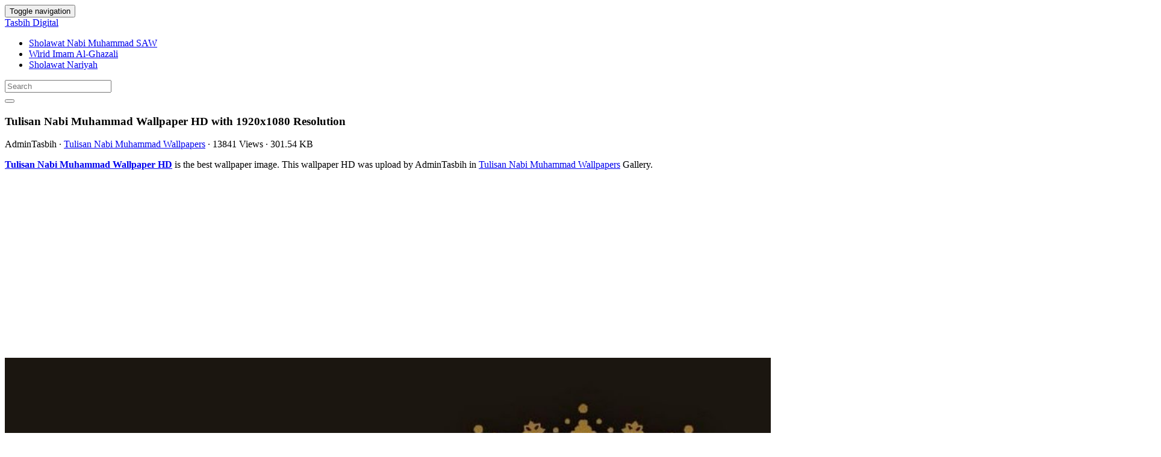

--- FILE ---
content_type: text/html; charset=UTF-8
request_url: https://tasbihdigital.com/nabi-muhammad-wallpaper-hd-268/
body_size: 19127
content:
<!doctype html>
<html dir="ltr" lang="en-US" prefix="og: https://ogp.me/ns#" class="no-js">
	<head>
		<meta charset="UTF-8">
		<title>Tulisan Nabi Muhammad Wallpaper HD - Wallpaper HD 2026</title>

		<link href="//www.google-analytics.com" rel="dns-prefetch">
        <meta http-equiv="X-UA-Compatible" content="IE=edge,chrome=1">
		<meta name="viewport" content="width=device-width, initial-scale=1.0">
		<style>
#wpadminbar #wp-admin-bar-wccp_free_top_button .ab-icon:before {
	content: "\f160";
	color: #02CA02;
	top: 3px;
}
#wpadminbar #wp-admin-bar-wccp_free_top_button .ab-icon {
	transform: rotate(45deg);
}
</style>

		<!-- All in One SEO 4.9.3 - aioseo.com -->
	<meta name="description" content="Tulisan Nabi Muhammad Wallpaper HD is the best high-resolution wallpaper image in 2026. You can use and set as a background for your Notebook Screensavers, Mac Wallpapers, Mobile Home Screen, iPhone or Android Phones Lock Screen" />
	<meta name="robots" content="max-image-preview:large" />
	<meta name="author" content="AdminTasbih"/>
	<meta name="google-site-verification" content="ipgNmUKSPAtRxufvL0Zy4H7coN8A_z94KR_-NqIXpwk" />
	<link rel="canonical" href="https://tasbihdigital.com/nabi-muhammad-wallpaper-hd-268/" />
	<meta name="generator" content="All in One SEO (AIOSEO) 4.9.3" />
		<meta property="og:locale" content="en_US" />
		<meta property="og:site_name" content="Tasbih Digital" />
		<meta property="og:type" content="article" />
		<meta property="og:title" content="Tulisan Nabi Muhammad Wallpaper HD - Wallpaper HD 2026" />
		<meta property="og:description" content="Tulisan Nabi Muhammad Wallpaper HD is the best high-resolution wallpaper image in 2026. You can use and set as a background for your Notebook Screensavers, Mac Wallpapers, Mobile Home Screen, iPhone or Android Phones Lock Screen" />
		<meta property="og:url" content="https://tasbihdigital.com/nabi-muhammad-wallpaper-hd-268/" />
		<meta property="og:image" content="https://tasbihdigital.com/wp-content/uploads/2021/07/Nabi-Muhammad-Wallpaper-HD.jpg" />
		<meta property="og:image:secure_url" content="https://tasbihdigital.com/wp-content/uploads/2021/07/Nabi-Muhammad-Wallpaper-HD.jpg" />
		<meta property="og:image:width" content="1920" />
		<meta property="og:image:height" content="1080" />
		<meta property="article:section" content="Tulisan Nabi Muhammad Wallpapers" />
		<meta property="article:tag" content="1920x1080" />
		<meta property="article:tag" content="hd" />
		<meta property="article:tag" content="muhammad" />
		<meta property="article:tag" content="nabi" />
		<meta property="article:tag" content="wallpaper" />
		<meta property="article:published_time" content="2021-08-04T04:59:33+00:00" />
		<meta property="article:modified_time" content="2021-08-30T23:56:59+00:00" />
		<meta name="twitter:card" content="summary_large_image" />
		<meta name="twitter:title" content="Tulisan Nabi Muhammad Wallpaper HD - Wallpaper HD 2026" />
		<meta name="twitter:description" content="Tulisan Nabi Muhammad Wallpaper HD is the best high-resolution wallpaper image in 2026. You can use and set as a background for your Notebook Screensavers, Mac Wallpapers, Mobile Home Screen, iPhone or Android Phones Lock Screen" />
		<meta name="twitter:image" content="https://tasbihdigital.com/wp-content/uploads/2021/07/Nabi-Muhammad-Wallpaper-HD.jpg" />
		<meta name="twitter:label1" content="Written by" />
		<meta name="twitter:data1" content="AdminTasbih" />
		<!-- All in One SEO -->

<link rel='dns-prefetch' href='//stats.wp.com' />
<script type="text/javascript" id="wpp-js" src="https://tasbihdigital.com/wp-content/plugins/wordpress-popular-posts/assets/js/wpp.min.js?ver=7.3.6" data-sampling="0" data-sampling-rate="100" data-api-url="https://tasbihdigital.com/wp-json/wordpress-popular-posts" data-post-id="268" data-token="dde4e90c73" data-lang="0" data-debug="0"></script>
<link rel="alternate" title="oEmbed (JSON)" type="application/json+oembed" href="https://tasbihdigital.com/wp-json/oembed/1.0/embed?url=https%3A%2F%2Ftasbihdigital.com%2Fnabi-muhammad-wallpaper-hd-268%2F" />
<link rel="alternate" title="oEmbed (XML)" type="text/xml+oembed" href="https://tasbihdigital.com/wp-json/oembed/1.0/embed?url=https%3A%2F%2Ftasbihdigital.com%2Fnabi-muhammad-wallpaper-hd-268%2F&#038;format=xml" />
<style id='wp-img-auto-sizes-contain-inline-css' type='text/css'>
img:is([sizes=auto i],[sizes^="auto," i]){contain-intrinsic-size:3000px 1500px}
/*# sourceURL=wp-img-auto-sizes-contain-inline-css */
</style>
<style id='wp-emoji-styles-inline-css' type='text/css'>

	img.wp-smiley, img.emoji {
		display: inline !important;
		border: none !important;
		box-shadow: none !important;
		height: 1em !important;
		width: 1em !important;
		margin: 0 0.07em !important;
		vertical-align: -0.1em !important;
		background: none !important;
		padding: 0 !important;
	}
/*# sourceURL=wp-emoji-styles-inline-css */
</style>
<style id='wp-block-library-inline-css' type='text/css'>
:root{--wp-block-synced-color:#7a00df;--wp-block-synced-color--rgb:122,0,223;--wp-bound-block-color:var(--wp-block-synced-color);--wp-editor-canvas-background:#ddd;--wp-admin-theme-color:#007cba;--wp-admin-theme-color--rgb:0,124,186;--wp-admin-theme-color-darker-10:#006ba1;--wp-admin-theme-color-darker-10--rgb:0,107,160.5;--wp-admin-theme-color-darker-20:#005a87;--wp-admin-theme-color-darker-20--rgb:0,90,135;--wp-admin-border-width-focus:2px}@media (min-resolution:192dpi){:root{--wp-admin-border-width-focus:1.5px}}.wp-element-button{cursor:pointer}:root .has-very-light-gray-background-color{background-color:#eee}:root .has-very-dark-gray-background-color{background-color:#313131}:root .has-very-light-gray-color{color:#eee}:root .has-very-dark-gray-color{color:#313131}:root .has-vivid-green-cyan-to-vivid-cyan-blue-gradient-background{background:linear-gradient(135deg,#00d084,#0693e3)}:root .has-purple-crush-gradient-background{background:linear-gradient(135deg,#34e2e4,#4721fb 50%,#ab1dfe)}:root .has-hazy-dawn-gradient-background{background:linear-gradient(135deg,#faaca8,#dad0ec)}:root .has-subdued-olive-gradient-background{background:linear-gradient(135deg,#fafae1,#67a671)}:root .has-atomic-cream-gradient-background{background:linear-gradient(135deg,#fdd79a,#004a59)}:root .has-nightshade-gradient-background{background:linear-gradient(135deg,#330968,#31cdcf)}:root .has-midnight-gradient-background{background:linear-gradient(135deg,#020381,#2874fc)}:root{--wp--preset--font-size--normal:16px;--wp--preset--font-size--huge:42px}.has-regular-font-size{font-size:1em}.has-larger-font-size{font-size:2.625em}.has-normal-font-size{font-size:var(--wp--preset--font-size--normal)}.has-huge-font-size{font-size:var(--wp--preset--font-size--huge)}.has-text-align-center{text-align:center}.has-text-align-left{text-align:left}.has-text-align-right{text-align:right}.has-fit-text{white-space:nowrap!important}#end-resizable-editor-section{display:none}.aligncenter{clear:both}.items-justified-left{justify-content:flex-start}.items-justified-center{justify-content:center}.items-justified-right{justify-content:flex-end}.items-justified-space-between{justify-content:space-between}.screen-reader-text{border:0;clip-path:inset(50%);height:1px;margin:-1px;overflow:hidden;padding:0;position:absolute;width:1px;word-wrap:normal!important}.screen-reader-text:focus{background-color:#ddd;clip-path:none;color:#444;display:block;font-size:1em;height:auto;left:5px;line-height:normal;padding:15px 23px 14px;text-decoration:none;top:5px;width:auto;z-index:100000}html :where(.has-border-color){border-style:solid}html :where([style*=border-top-color]){border-top-style:solid}html :where([style*=border-right-color]){border-right-style:solid}html :where([style*=border-bottom-color]){border-bottom-style:solid}html :where([style*=border-left-color]){border-left-style:solid}html :where([style*=border-width]){border-style:solid}html :where([style*=border-top-width]){border-top-style:solid}html :where([style*=border-right-width]){border-right-style:solid}html :where([style*=border-bottom-width]){border-bottom-style:solid}html :where([style*=border-left-width]){border-left-style:solid}html :where(img[class*=wp-image-]){height:auto;max-width:100%}:where(figure){margin:0 0 1em}html :where(.is-position-sticky){--wp-admin--admin-bar--position-offset:var(--wp-admin--admin-bar--height,0px)}@media screen and (max-width:600px){html :where(.is-position-sticky){--wp-admin--admin-bar--position-offset:0px}}

/*# sourceURL=wp-block-library-inline-css */
</style><style id='global-styles-inline-css' type='text/css'>
:root{--wp--preset--aspect-ratio--square: 1;--wp--preset--aspect-ratio--4-3: 4/3;--wp--preset--aspect-ratio--3-4: 3/4;--wp--preset--aspect-ratio--3-2: 3/2;--wp--preset--aspect-ratio--2-3: 2/3;--wp--preset--aspect-ratio--16-9: 16/9;--wp--preset--aspect-ratio--9-16: 9/16;--wp--preset--color--black: #000000;--wp--preset--color--cyan-bluish-gray: #abb8c3;--wp--preset--color--white: #ffffff;--wp--preset--color--pale-pink: #f78da7;--wp--preset--color--vivid-red: #cf2e2e;--wp--preset--color--luminous-vivid-orange: #ff6900;--wp--preset--color--luminous-vivid-amber: #fcb900;--wp--preset--color--light-green-cyan: #7bdcb5;--wp--preset--color--vivid-green-cyan: #00d084;--wp--preset--color--pale-cyan-blue: #8ed1fc;--wp--preset--color--vivid-cyan-blue: #0693e3;--wp--preset--color--vivid-purple: #9b51e0;--wp--preset--gradient--vivid-cyan-blue-to-vivid-purple: linear-gradient(135deg,rgb(6,147,227) 0%,rgb(155,81,224) 100%);--wp--preset--gradient--light-green-cyan-to-vivid-green-cyan: linear-gradient(135deg,rgb(122,220,180) 0%,rgb(0,208,130) 100%);--wp--preset--gradient--luminous-vivid-amber-to-luminous-vivid-orange: linear-gradient(135deg,rgb(252,185,0) 0%,rgb(255,105,0) 100%);--wp--preset--gradient--luminous-vivid-orange-to-vivid-red: linear-gradient(135deg,rgb(255,105,0) 0%,rgb(207,46,46) 100%);--wp--preset--gradient--very-light-gray-to-cyan-bluish-gray: linear-gradient(135deg,rgb(238,238,238) 0%,rgb(169,184,195) 100%);--wp--preset--gradient--cool-to-warm-spectrum: linear-gradient(135deg,rgb(74,234,220) 0%,rgb(151,120,209) 20%,rgb(207,42,186) 40%,rgb(238,44,130) 60%,rgb(251,105,98) 80%,rgb(254,248,76) 100%);--wp--preset--gradient--blush-light-purple: linear-gradient(135deg,rgb(255,206,236) 0%,rgb(152,150,240) 100%);--wp--preset--gradient--blush-bordeaux: linear-gradient(135deg,rgb(254,205,165) 0%,rgb(254,45,45) 50%,rgb(107,0,62) 100%);--wp--preset--gradient--luminous-dusk: linear-gradient(135deg,rgb(255,203,112) 0%,rgb(199,81,192) 50%,rgb(65,88,208) 100%);--wp--preset--gradient--pale-ocean: linear-gradient(135deg,rgb(255,245,203) 0%,rgb(182,227,212) 50%,rgb(51,167,181) 100%);--wp--preset--gradient--electric-grass: linear-gradient(135deg,rgb(202,248,128) 0%,rgb(113,206,126) 100%);--wp--preset--gradient--midnight: linear-gradient(135deg,rgb(2,3,129) 0%,rgb(40,116,252) 100%);--wp--preset--font-size--small: 13px;--wp--preset--font-size--medium: 20px;--wp--preset--font-size--large: 36px;--wp--preset--font-size--x-large: 42px;--wp--preset--spacing--20: 0.44rem;--wp--preset--spacing--30: 0.67rem;--wp--preset--spacing--40: 1rem;--wp--preset--spacing--50: 1.5rem;--wp--preset--spacing--60: 2.25rem;--wp--preset--spacing--70: 3.38rem;--wp--preset--spacing--80: 5.06rem;--wp--preset--shadow--natural: 6px 6px 9px rgba(0, 0, 0, 0.2);--wp--preset--shadow--deep: 12px 12px 50px rgba(0, 0, 0, 0.4);--wp--preset--shadow--sharp: 6px 6px 0px rgba(0, 0, 0, 0.2);--wp--preset--shadow--outlined: 6px 6px 0px -3px rgb(255, 255, 255), 6px 6px rgb(0, 0, 0);--wp--preset--shadow--crisp: 6px 6px 0px rgb(0, 0, 0);}:where(.is-layout-flex){gap: 0.5em;}:where(.is-layout-grid){gap: 0.5em;}body .is-layout-flex{display: flex;}.is-layout-flex{flex-wrap: wrap;align-items: center;}.is-layout-flex > :is(*, div){margin: 0;}body .is-layout-grid{display: grid;}.is-layout-grid > :is(*, div){margin: 0;}:where(.wp-block-columns.is-layout-flex){gap: 2em;}:where(.wp-block-columns.is-layout-grid){gap: 2em;}:where(.wp-block-post-template.is-layout-flex){gap: 1.25em;}:where(.wp-block-post-template.is-layout-grid){gap: 1.25em;}.has-black-color{color: var(--wp--preset--color--black) !important;}.has-cyan-bluish-gray-color{color: var(--wp--preset--color--cyan-bluish-gray) !important;}.has-white-color{color: var(--wp--preset--color--white) !important;}.has-pale-pink-color{color: var(--wp--preset--color--pale-pink) !important;}.has-vivid-red-color{color: var(--wp--preset--color--vivid-red) !important;}.has-luminous-vivid-orange-color{color: var(--wp--preset--color--luminous-vivid-orange) !important;}.has-luminous-vivid-amber-color{color: var(--wp--preset--color--luminous-vivid-amber) !important;}.has-light-green-cyan-color{color: var(--wp--preset--color--light-green-cyan) !important;}.has-vivid-green-cyan-color{color: var(--wp--preset--color--vivid-green-cyan) !important;}.has-pale-cyan-blue-color{color: var(--wp--preset--color--pale-cyan-blue) !important;}.has-vivid-cyan-blue-color{color: var(--wp--preset--color--vivid-cyan-blue) !important;}.has-vivid-purple-color{color: var(--wp--preset--color--vivid-purple) !important;}.has-black-background-color{background-color: var(--wp--preset--color--black) !important;}.has-cyan-bluish-gray-background-color{background-color: var(--wp--preset--color--cyan-bluish-gray) !important;}.has-white-background-color{background-color: var(--wp--preset--color--white) !important;}.has-pale-pink-background-color{background-color: var(--wp--preset--color--pale-pink) !important;}.has-vivid-red-background-color{background-color: var(--wp--preset--color--vivid-red) !important;}.has-luminous-vivid-orange-background-color{background-color: var(--wp--preset--color--luminous-vivid-orange) !important;}.has-luminous-vivid-amber-background-color{background-color: var(--wp--preset--color--luminous-vivid-amber) !important;}.has-light-green-cyan-background-color{background-color: var(--wp--preset--color--light-green-cyan) !important;}.has-vivid-green-cyan-background-color{background-color: var(--wp--preset--color--vivid-green-cyan) !important;}.has-pale-cyan-blue-background-color{background-color: var(--wp--preset--color--pale-cyan-blue) !important;}.has-vivid-cyan-blue-background-color{background-color: var(--wp--preset--color--vivid-cyan-blue) !important;}.has-vivid-purple-background-color{background-color: var(--wp--preset--color--vivid-purple) !important;}.has-black-border-color{border-color: var(--wp--preset--color--black) !important;}.has-cyan-bluish-gray-border-color{border-color: var(--wp--preset--color--cyan-bluish-gray) !important;}.has-white-border-color{border-color: var(--wp--preset--color--white) !important;}.has-pale-pink-border-color{border-color: var(--wp--preset--color--pale-pink) !important;}.has-vivid-red-border-color{border-color: var(--wp--preset--color--vivid-red) !important;}.has-luminous-vivid-orange-border-color{border-color: var(--wp--preset--color--luminous-vivid-orange) !important;}.has-luminous-vivid-amber-border-color{border-color: var(--wp--preset--color--luminous-vivid-amber) !important;}.has-light-green-cyan-border-color{border-color: var(--wp--preset--color--light-green-cyan) !important;}.has-vivid-green-cyan-border-color{border-color: var(--wp--preset--color--vivid-green-cyan) !important;}.has-pale-cyan-blue-border-color{border-color: var(--wp--preset--color--pale-cyan-blue) !important;}.has-vivid-cyan-blue-border-color{border-color: var(--wp--preset--color--vivid-cyan-blue) !important;}.has-vivid-purple-border-color{border-color: var(--wp--preset--color--vivid-purple) !important;}.has-vivid-cyan-blue-to-vivid-purple-gradient-background{background: var(--wp--preset--gradient--vivid-cyan-blue-to-vivid-purple) !important;}.has-light-green-cyan-to-vivid-green-cyan-gradient-background{background: var(--wp--preset--gradient--light-green-cyan-to-vivid-green-cyan) !important;}.has-luminous-vivid-amber-to-luminous-vivid-orange-gradient-background{background: var(--wp--preset--gradient--luminous-vivid-amber-to-luminous-vivid-orange) !important;}.has-luminous-vivid-orange-to-vivid-red-gradient-background{background: var(--wp--preset--gradient--luminous-vivid-orange-to-vivid-red) !important;}.has-very-light-gray-to-cyan-bluish-gray-gradient-background{background: var(--wp--preset--gradient--very-light-gray-to-cyan-bluish-gray) !important;}.has-cool-to-warm-spectrum-gradient-background{background: var(--wp--preset--gradient--cool-to-warm-spectrum) !important;}.has-blush-light-purple-gradient-background{background: var(--wp--preset--gradient--blush-light-purple) !important;}.has-blush-bordeaux-gradient-background{background: var(--wp--preset--gradient--blush-bordeaux) !important;}.has-luminous-dusk-gradient-background{background: var(--wp--preset--gradient--luminous-dusk) !important;}.has-pale-ocean-gradient-background{background: var(--wp--preset--gradient--pale-ocean) !important;}.has-electric-grass-gradient-background{background: var(--wp--preset--gradient--electric-grass) !important;}.has-midnight-gradient-background{background: var(--wp--preset--gradient--midnight) !important;}.has-small-font-size{font-size: var(--wp--preset--font-size--small) !important;}.has-medium-font-size{font-size: var(--wp--preset--font-size--medium) !important;}.has-large-font-size{font-size: var(--wp--preset--font-size--large) !important;}.has-x-large-font-size{font-size: var(--wp--preset--font-size--x-large) !important;}
/*# sourceURL=global-styles-inline-css */
</style>

<style id='classic-theme-styles-inline-css' type='text/css'>
/*! This file is auto-generated */
.wp-block-button__link{color:#fff;background-color:#32373c;border-radius:9999px;box-shadow:none;text-decoration:none;padding:calc(.667em + 2px) calc(1.333em + 2px);font-size:1.125em}.wp-block-file__button{background:#32373c;color:#fff;text-decoration:none}
/*# sourceURL=/wp-includes/css/classic-themes.min.css */
</style>
<link rel='stylesheet' id='wordpress-popular-posts-css-css' href='https://tasbihdigital.com/wp-content/plugins/wordpress-popular-posts/assets/css/wpp.css' media='all' />
<link rel='stylesheet' id='bootstrap-min-css' href='https://tasbihdigital.com/wp-content/themes/tasbih/includes/css/bootstrap.min.css' media='all' />
<link rel='stylesheet' id='font-awesome-min-css' href='https://tasbihdigital.com/wp-content/themes/tasbih/includes/css/font-awesome.min.css' media='all' />
<link rel='stylesheet' id='karisma_text_domain-css' href='https://tasbihdigital.com/wp-content/themes/tasbih/style.css' media='all' />
<link rel='stylesheet' id='arpw-style-css' href='https://tasbihdigital.com/wp-content/plugins/advanced-random-posts-widget/assets/css/arpw-frontend.css' media='all' />
<script type="text/javascript" src="https://tasbihdigital.com/wp-content/themes/tasbih/js/lib/conditionizr-4.3.0.min.js" id="conditionizr-js"></script>
<script type="text/javascript" src="https://tasbihdigital.com/wp-content/themes/tasbih/js/lib/modernizr-2.7.1.min.js" id="modernizr-js"></script>
<script type="text/javascript" src="https://tasbihdigital.com/wp-includes/js/jquery/jquery.min.js" id="jquery-core-js"></script>
<script type="text/javascript" src="https://tasbihdigital.com/wp-includes/js/jquery/jquery-migrate.min.js" id="jquery-migrate-js"></script>
<script type="text/javascript" src="https://tasbihdigital.com/wp-content/themes/tasbih/js/bootstrap.min.js" id="bootstrap-js"></script>
<script type="text/javascript" id="whp9264front.js8011-js-extra">
/* <![CDATA[ */
var whp_local_data = {"add_url":"https://tasbihdigital.com/wp-admin/post-new.php?post_type=event","ajaxurl":"https://tasbihdigital.com/wp-admin/admin-ajax.php"};
//# sourceURL=whp9264front.js8011-js-extra
/* ]]> */
</script>
<script type="text/javascript" src="https://tasbihdigital.com/wp-content/plugins/wp-security-hardening/modules/js/front.js" id="whp9264front.js8011-js"></script>
<link rel="https://api.w.org/" href="https://tasbihdigital.com/wp-json/" /><link rel="alternate" title="JSON" type="application/json" href="https://tasbihdigital.com/wp-json/wp/v2/posts/268" /><script id="wpcp_disable_selection" type="text/javascript">
var image_save_msg='You are not allowed to save images!';
	var no_menu_msg='Context Menu disabled!';
	var smessage = "";

function disableEnterKey(e)
{
	var elemtype = e.target.tagName;
	
	elemtype = elemtype.toUpperCase();
	
	if (elemtype == "TEXT" || elemtype == "TEXTAREA" || elemtype == "INPUT" || elemtype == "PASSWORD" || elemtype == "SELECT" || elemtype == "OPTION" || elemtype == "EMBED")
	{
		elemtype = 'TEXT';
	}
	
	if (e.ctrlKey){
     var key;
     if(window.event)
          key = window.event.keyCode;     //IE
     else
          key = e.which;     //firefox (97)
    //if (key != 17) alert(key);
     if (elemtype!= 'TEXT' && (key == 97 || key == 65 || key == 67 || key == 99 || key == 88 || key == 120 || key == 26 || key == 85  || key == 86 || key == 83 || key == 43 || key == 73))
     {
		if(wccp_free_iscontenteditable(e)) return true;
		show_wpcp_message('You are not allowed to copy content or view source');
		return false;
     }else
     	return true;
     }
}


/*For contenteditable tags*/
function wccp_free_iscontenteditable(e)
{
	var e = e || window.event; // also there is no e.target property in IE. instead IE uses window.event.srcElement
  	
	var target = e.target || e.srcElement;

	var elemtype = e.target.nodeName;
	
	elemtype = elemtype.toUpperCase();
	
	var iscontenteditable = "false";
		
	if(typeof target.getAttribute!="undefined" ) iscontenteditable = target.getAttribute("contenteditable"); // Return true or false as string
	
	var iscontenteditable2 = false;
	
	if(typeof target.isContentEditable!="undefined" ) iscontenteditable2 = target.isContentEditable; // Return true or false as boolean

	if(target.parentElement.isContentEditable) iscontenteditable2 = true;
	
	if (iscontenteditable == "true" || iscontenteditable2 == true)
	{
		if(typeof target.style!="undefined" ) target.style.cursor = "text";
		
		return true;
	}
}

////////////////////////////////////
function disable_copy(e)
{	
	var e = e || window.event; // also there is no e.target property in IE. instead IE uses window.event.srcElement
	
	var elemtype = e.target.tagName;
	
	elemtype = elemtype.toUpperCase();
	
	if (elemtype == "TEXT" || elemtype == "TEXTAREA" || elemtype == "INPUT" || elemtype == "PASSWORD" || elemtype == "SELECT" || elemtype == "OPTION" || elemtype == "EMBED")
	{
		elemtype = 'TEXT';
	}
	
	if(wccp_free_iscontenteditable(e)) return true;
	
	var isSafari = /Safari/.test(navigator.userAgent) && /Apple Computer/.test(navigator.vendor);
	
	var checker_IMG = '';
	if (elemtype == "IMG" && checker_IMG == 'checked' && e.detail >= 2) {show_wpcp_message(alertMsg_IMG);return false;}
	if (elemtype != "TEXT")
	{
		if (smessage !== "" && e.detail == 2)
			show_wpcp_message(smessage);
		
		if (isSafari)
			return true;
		else
			return false;
	}	
}

//////////////////////////////////////////
function disable_copy_ie()
{
	var e = e || window.event;
	var elemtype = window.event.srcElement.nodeName;
	elemtype = elemtype.toUpperCase();
	if(wccp_free_iscontenteditable(e)) return true;
	if (elemtype == "IMG") {show_wpcp_message(alertMsg_IMG);return false;}
	if (elemtype != "TEXT" && elemtype != "TEXTAREA" && elemtype != "INPUT" && elemtype != "PASSWORD" && elemtype != "SELECT" && elemtype != "OPTION" && elemtype != "EMBED")
	{
		return false;
	}
}	
function reEnable()
{
	return true;
}
document.onkeydown = disableEnterKey;
document.onselectstart = disable_copy_ie;
if(navigator.userAgent.indexOf('MSIE')==-1)
{
	document.onmousedown = disable_copy;
	document.onclick = reEnable;
}
function disableSelection(target)
{
    //For IE This code will work
    if (typeof target.onselectstart!="undefined")
    target.onselectstart = disable_copy_ie;
    
    //For Firefox This code will work
    else if (typeof target.style.MozUserSelect!="undefined")
    {target.style.MozUserSelect="none";}
    
    //All other  (ie: Opera) This code will work
    else
    target.onmousedown=function(){return false}
    target.style.cursor = "default";
}
//Calling the JS function directly just after body load
window.onload = function(){disableSelection(document.body);};

//////////////////special for safari Start////////////////
var onlongtouch;
var timer;
var touchduration = 1000; //length of time we want the user to touch before we do something

var elemtype = "";
function touchstart(e) {
	var e = e || window.event;
  // also there is no e.target property in IE.
  // instead IE uses window.event.srcElement
  	var target = e.target || e.srcElement;
	
	elemtype = window.event.srcElement.nodeName;
	
	elemtype = elemtype.toUpperCase();
	
	if(!wccp_pro_is_passive()) e.preventDefault();
	if (!timer) {
		timer = setTimeout(onlongtouch, touchduration);
	}
}

function touchend() {
    //stops short touches from firing the event
    if (timer) {
        clearTimeout(timer);
        timer = null;
    }
	onlongtouch();
}

onlongtouch = function(e) { //this will clear the current selection if anything selected
	
	if (elemtype != "TEXT" && elemtype != "TEXTAREA" && elemtype != "INPUT" && elemtype != "PASSWORD" && elemtype != "SELECT" && elemtype != "EMBED" && elemtype != "OPTION")	
	{
		if (window.getSelection) {
			if (window.getSelection().empty) {  // Chrome
			window.getSelection().empty();
			} else if (window.getSelection().removeAllRanges) {  // Firefox
			window.getSelection().removeAllRanges();
			}
		} else if (document.selection) {  // IE?
			document.selection.empty();
		}
		return false;
	}
};

document.addEventListener("DOMContentLoaded", function(event) { 
    window.addEventListener("touchstart", touchstart, false);
    window.addEventListener("touchend", touchend, false);
});

function wccp_pro_is_passive() {

  var cold = false,
  hike = function() {};

  try {
	  const object1 = {};
  var aid = Object.defineProperty(object1, 'passive', {
  get() {cold = true}
  });
  window.addEventListener('test', hike, aid);
  window.removeEventListener('test', hike, aid);
  } catch (e) {}

  return cold;
}
/*special for safari End*/
</script>
<script id="wpcp_disable_Right_Click" type="text/javascript">
document.ondragstart = function() { return false;}
	function nocontext(e) {
	   return false;
	}
	document.oncontextmenu = nocontext;
</script>
<style>
.unselectable
{
-moz-user-select:none;
-webkit-user-select:none;
cursor: default;
}
html
{
-webkit-touch-callout: none;
-webkit-user-select: none;
-khtml-user-select: none;
-moz-user-select: none;
-ms-user-select: none;
user-select: none;
-webkit-tap-highlight-color: rgba(0,0,0,0);
}
</style>
<script id="wpcp_css_disable_selection" type="text/javascript">
var e = document.getElementsByTagName('body')[0];
if(e)
{
	e.setAttribute('unselectable',"on");
}
</script>
	<style>img#wpstats{display:none}</style>
		            <style id="wpp-loading-animation-styles">@-webkit-keyframes bgslide{from{background-position-x:0}to{background-position-x:-200%}}@keyframes bgslide{from{background-position-x:0}to{background-position-x:-200%}}.wpp-widget-block-placeholder,.wpp-shortcode-placeholder{margin:0 auto;width:60px;height:3px;background:#dd3737;background:linear-gradient(90deg,#dd3737 0%,#571313 10%,#dd3737 100%);background-size:200% auto;border-radius:3px;-webkit-animation:bgslide 1s infinite linear;animation:bgslide 1s infinite linear}</style>
            <link rel="shortcut icon" href="https://tasbihdigital.com/wp-content/uploads/2024/01/Tasbih-Digital-Counter-Dzikir-Offline-ico.png " />
<link rel="apple-touch-icon-precomposed" href="https://tasbihdigital.com/wp-content/uploads/2024/01/Tasbih-Digital-Counter-Dzikir-Offline-ico.png " />
<link rel="profile" href="https://gmpg.org/xfn/11" />
<link rel="pingback" href="https://tasbihdigital.com/xmlrpc.php" />
<link href="//www.google-analytics.com" rel="dns-prefetch">
		<meta http-equiv="X-UA-Compatible" content="IE=edge,chrome=1">
		<meta name="viewport" content="width=device-width, initial-scale=1.0"><meta name="ahrefs-site-verification" content="973c18b5bf42f840a19860a5696bfc8bcf6813d00931b3c3a79c5b8e125b6aae">
<meta name="purpleads-verification" content="f3ec7837154ca57684f4c919"/>
<link rel="icon" href="https://tasbihdigital.com/wp-content/uploads/2024/01/Tasbih-Digital-Counter-Dzikir-Offline-ico-50x50.png" sizes="32x32" />
<link rel="icon" href="https://tasbihdigital.com/wp-content/uploads/2024/01/Tasbih-Digital-Counter-Dzikir-Offline-ico.png" sizes="192x192" />
<meta name="msapplication-TileImage" content="https://tasbihdigital.com/wp-content/uploads/2024/01/Tasbih-Digital-Counter-Dzikir-Offline-ico.png" />
	<!-- Fonts Plugin CSS - https://fontsplugin.com/ -->
	<style>
		:root {
--font-base: ;
--font-headings: ;
}
body, #content, .entry-content, .post-content, .page-content, .post-excerpt, .entry-summary, .entry-excerpt, .widget-area, .widget, .sidebar, #sidebar, footer, .footer, #footer, .site-footer {
 }
#site-title, .site-title, #site-title a, .site-title a, .entry-title, .entry-title a, h1, h2, h3, h4, h5, h6, .widget-title, .elementor-heading-title {
 }
.entry-content, .entry-content p, .post-content, .page-content, .post-excerpt, .entry-summary, .entry-excerpt, .excerpt, .excerpt p, .type-post p, .type-page p, .wp-block-post-content, .wp-block-post-excerpt, .elementor, .elementor p {
 }
.wp-block-post-title, .wp-block-post-title a, .entry-title, .entry-title a, .post-title, .post-title a, .page-title, .entry-content h1, #content h1, .type-post h1, .type-page h1, .elementor h1 {
 }
	</style>
	<!-- Fonts Plugin CSS -->
		<link rel='stylesheet' id='whp7511tw-bs4.css-css' href='https://tasbihdigital.com/wp-content/plugins/wp-security-hardening/modules/inc/assets/css/tw-bs4.css' media='all' />
<link rel='stylesheet' id='whp4002font-awesome.min.css-css' href='https://tasbihdigital.com/wp-content/plugins/wp-security-hardening/modules/inc/fa/css/font-awesome.min.css' media='all' />
<link rel='stylesheet' id='whp7306front.css-css' href='https://tasbihdigital.com/wp-content/plugins/wp-security-hardening/modules/css/front.css' media='all' />
</head>
	<body onload="CekCount()" class="wp-singular post-template-default single single-post postid-268 single-format-standard wp-theme-tasbih unselectable nabi-muhammad-wallpaper-hd-268">
			<!-- header -->
			<header class="header clear" role="banner">
					<!-- nav -->
				<nav class="navbar navbar">
					<div class="container">
					    <div class="navbar-header">
						      <button type="button" class="navbar-toggle collapsed" data-toggle="collapse" data-target="#bs-example-navbar-collapse-1" aria-expanded="false">
						        <span class="sr-only">Toggle navigation</span>
						        <span class="icon-bar"></span>
						        <span class="icon-bar"></span>
						        <span class="icon-bar"></span>
						      </button>
								<!-- logo -->
							<div class="logo-wrap">
				   	  <a href="https://tasbihdigital.com" class="navbar-brand" title="Tasbih Digital">Tasbih Digital</a> 

							</div>
								<!-- /logo -->
				   
						</div>
						    <div class="collapse navbar-collapse" id="bs-example-navbar-collapse-1">
								<ul id="menu-header" class="nav navbar-nav"><li itemscope="itemscope" itemtype="https://www.schema.org/SiteNavigationElement" id="menu-item-569" class="menu-item menu-item-type-post_type menu-item-object-page menu-item-569"><a title="Sholawat Nabi Muhammad SAW" href="https://tasbihdigital.com/sholawat-nabi-muhammad-saw/">Sholawat Nabi Muhammad SAW</a></li>
<li itemscope="itemscope" itemtype="https://www.schema.org/SiteNavigationElement" id="menu-item-568" class="menu-item menu-item-type-post_type menu-item-object-page menu-item-568"><a title="Wirid Imam Al-Ghazali" href="https://tasbihdigital.com/wirid-imam-al-ghazali/">Wirid Imam Al-Ghazali</a></li>
<li itemscope="itemscope" itemtype="https://www.schema.org/SiteNavigationElement" id="menu-item-567" class="menu-item menu-item-type-post_type menu-item-object-page menu-item-567"><a title="Sholawat Nariyah" href="https://tasbihdigital.com/sholawat-nariyah/">Sholawat Nariyah</a></li>
</ul>
								<form role="search" class="navbar-form navbar-right" method="get" action="https://tasbihdigital.com/">
							        <div class="form-group">
							          <input type="search" class="form-control"  placeholder="Search" value="" name="s"  title="Search for:" />
							        </div>
						        <button type="submit" id="searchsubmit" class="btn" value=""><span class="fa fa-search"></span></button>
						      	</form>	
							</div>
					</div>
				</nav>
					<!-- /nav -->


			</header>
			<!-- /header -->

<main role="main" class="container">

	<!-- section -->
	<section class="col-md-9">

		
			<!-- article -->
			<article id="post-268" class="col-lg-12 post-268 post type-post status-publish format-standard has-post-thumbnail hentry category-nabi-muhammad-wallpapers tag-1920x1080 tag-hd tag-muhammad tag-nabi tag-wallpaper">
				
				<div id="featured">

					<!-- post title -->
					<h1 class="title">
						Tulisan Nabi Muhammad Wallpaper HD						 with 1920x1080 Resolution					</h1>
					<!-- /post title -->
					<div class="meta"><span class="fa fa-user"> AdminTasbih</span><span class=""> · </span> <span class="fa fa-folder-open-o"> <a href="https://tasbihdigital.com/category/muhammad-wallpapers/nabi-muhammad-wallpapers/" rel="tag">Tulisan Nabi Muhammad Wallpapers</a></span><span class=""> · </span> <span class="fa fa-eye"> 13841 Views</span><span class=""> · </span> <span class="fa fa-tasks"> 301.54 KB</span></div>				</div>
				<div class="krs_desciption">
					<p><a href="https://tasbihdigital.com"><strong>Tulisan Nabi Muhammad Wallpaper HD</strong></a> is the best wallpaper image. This wallpaper HD was upload by AdminTasbih in <a href="https://tasbihdigital.com/category/muhammad-wallpapers/nabi-muhammad-wallpapers/" rel="tag">Tulisan Nabi Muhammad Wallpapers</a> Gallery.</p>				</div>
<div class="bannersinglehead"><script async src="https://pagead2.googlesyndication.com/pagead/js/adsbygoogle.js?client=ca-pub-0859426842834517"
     crossorigin="anonymous"></script>
<!-- ResAds -->
<ins class="adsbygoogle"
     style="display:block"
     data-ad-client="ca-pub-0859426842834517"
     data-ad-slot="5793138391"
     data-ad-format="auto"
     data-full-width-responsive="true"></ins>
<script>
     (adsbygoogle = window.adsbygoogle || []).push({});
</script>
</div>				<!-- post thumbnail -->
				
				<!-- /post thumbnail -->
				<div class="krs_desciption">
					<a href="https://www.amazon.com/gp/search?ie=UTF8&tag=ineejob-20&linkCode=ur2&linkId=9adb9750d7a6671635f41168984eedc8&camp=1789&creative=9325&index=aps&keywords=Tulisan Nabi Muhammad Wallpaper HD" title="Tulisan Nabi Muhammad Wallpaper HD" rel="noopener noreferrer" target="_blank" id="affl"><p><img fetchpriority="high" decoding="async" src="https://tasbihdigital.com/wp-content/uploads/2021/07/Nabi-Muhammad-Wallpaper-HD.jpg" title="Nabi Muhammad Wallpaper HD with high-resolution 1920x1080 pixel. You can use and set as wallpaper for Notebook Screensavers, Mac Wallpapers, Mobile Home Screen, iPhone or Android Phones Lock Screen" alt="Nabi Muhammad Wallpaper HD with high-resolution 1920x1080 pixel. You can use and set as wallpaper for Notebook Screensavers, Mac Wallpapers, Mobile Home Screen, iPhone or Android Phones Lock Screen" width="1920" height="1080" class="alignnone size-full wp-image-267" srcset="https://tasbihdigital.com/wp-content/uploads/2021/07/Nabi-Muhammad-Wallpaper-HD.jpg 1920w, https://tasbihdigital.com/wp-content/uploads/2021/07/Nabi-Muhammad-Wallpaper-HD-700x394.jpg 700w, https://tasbihdigital.com/wp-content/uploads/2021/07/Nabi-Muhammad-Wallpaper-HD-267x150.jpg 267w, https://tasbihdigital.com/wp-content/uploads/2021/07/Nabi-Muhammad-Wallpaper-HD-768x432.jpg 768w, https://tasbihdigital.com/wp-content/uploads/2021/07/Nabi-Muhammad-Wallpaper-HD-1536x864.jpg 1536w, https://tasbihdigital.com/wp-content/uploads/2021/07/Nabi-Muhammad-Wallpaper-HD-120x68.jpg 120w" sizes="(max-width: 1920px) 100vw, 1920px" /></p>
</a>
				</div>
				<div class="krs-bannersingletop"><!-- ResAds -->
<ins class="adsbygoogle"
     style="display:block"
     data-ad-client="ca-pub-0859426842834517"
     data-ad-slot="5793138391"
     data-ad-format="auto"
     data-full-width-responsive="true"></ins>
<script>
     (adsbygoogle = window.adsbygoogle || []).push({});
</script></div>
				<div class="krs_desciption">			
					<p><i>Tulisan Nabi Muhammad Wallpaper HD</i> is the perfect high-definition wallpaper and resolution this <a href="https://en.wikipedia.org/wiki/Wallpaper_%28computing%29" target="_blank" rel="noopener">wallpaper</a> is 1920x1080 pixel and size 301.54 KB. You can use <strong>Tulisan Nabi Muhammad Wallpaper HD</strong> for Notebook Screensavers, Mac Wallpapers, Mobile Home Screen, iPhone or Android Phones Lock Screen for free. Enjoy and share your favorite the Tulisan Nabi Muhammad Wallpaper HD images. If you need more ideas for https://tasbihdigital.com, you can check our wallpapers collection at sitemap or categories menu.</p>
<ul>
<li><strong>Name:</strong> Tulisan Nabi Muhammad Wallpaper HD</li>
<li><strong>Image Resolution:</strong> 1920x1080 Pixel</li>
<li><strong>Size:</strong> 301.54 KB</li>
<li><strong>Category:</strong> <a href="https://tasbihdigital.com/category/muhammad-wallpapers/nabi-muhammad-wallpapers/" rel="tag">Tulisan Nabi Muhammad Wallpapers</a></li>
<li><strong>Viewer:</strong> 13841 Views</li>
<li><strong>License:</strong> Free for personal use only</li>
<li><strong>Commercial usage:</strong> Not allowed</li>
<li><strong>Source :</strong> Google Images</li>
</ul>					<div class="bannersinglefot"><!-- ResAds -->
<ins class="adsbygoogle"
     style="display:block"
     data-ad-client="ca-pub-0859426842834517"
     data-ad-slot="5793138391"
     data-ad-format="auto"
     data-full-width-responsive="true"></ins>
<script>
     (adsbygoogle = window.adsbygoogle || []).push({});
</script></div>				<div class="krs-disclaimer"><p><p>DISCLAIMER: This image is provided only for personal use. If you found any images copyrighted to yours, please contact us and we will remove it. We don't intend to display any copyright protected images.</p></p></div>					<h4 class="title">Tags : </h4><ul class="meta-tags"><li><a href="https://tasbihdigital.com/tag/1920x1080/" rel="tag">1920X1080</a></li><li><a href="https://tasbihdigital.com/tag/hd/" rel="tag">HD</a></li><li><a href="https://tasbihdigital.com/tag/muhammad/" rel="tag">Muhammad</a></li><li><a href="https://tasbihdigital.com/tag/nabi/" rel="tag">Nabi</a></li><li><a href="https://tasbihdigital.com/tag/wallpaper/" rel="tag">Wallpaper</a></li></ul>				</div>

				<!-- Add Gallery -->
				  
				<!-- End Gallery -->
				<div class="clear"></div>	
				<div class="karisma-social text-center"><a class="karisma-link karisma-twitter fa fa-twitter " href="https://twitter.com/intent/tweet?text=Tulisan%20Nabi%20Muhammad%20Wallpaper%20HD&amp;url=https%3A%2F%2Ftasbihdigital.com%2Fnabi-muhammad-wallpaper-hd-268%2F&amp;via=Kentosweb" target="_blank">Twitter</a><a class="karisma-link karisma-facebook fa fa-facebook " href="https://www.facebook.com/sharer/sharer.php?u=https%3A%2F%2Ftasbihdigital.com%2Fnabi-muhammad-wallpaper-hd-268%2F" target="_blank">Facebook</a><a class="karisma-link karisma-whatsapp fa fa-whatsapp " href="whatsapp://send?text=Tulisan%20Nabi%20Muhammad%20Wallpaper%20HD https%3A%2F%2Ftasbihdigital.com%2Fnabi-muhammad-wallpaper-hd-268%2F" target="_blank">WhatsApp</a><a class="karisma-link karisma-googleplus fa fa-google-plus " href="https://plus.google.com/share?url=https%3A%2F%2Ftasbihdigital.com%2Fnabi-muhammad-wallpaper-hd-268%2F" target="_blank">Google+</a><a class="karisma-link karisma-linkedin fa fa-linkedin " href="https://www.linkedin.com/shareArticle?mini=true&url=https%3A%2F%2Ftasbihdigital.com%2Fnabi-muhammad-wallpaper-hd-268%2F&amp;title=Tulisan%20Nabi%20Muhammad%20Wallpaper%20HD" target="_blank">LinkedIn</a><a class="karisma-link karisma-pinterest fa fa-pinterest " href="https://pinterest.com/pin/create/button/?url=https%3A%2F%2Ftasbihdigital.com%2Fnabi-muhammad-wallpaper-hd-268%2F&amp;media=https://tasbihdigital.com/wp-content/uploads/2021/07/Nabi-Muhammad-Wallpaper-HD.jpg&amp;description=Tulisan%20Nabi%20Muhammad%20Wallpaper%20HD" data-pin-custom="true" target="_blank">Pin It</a></div>				<div class="text-center"><a class="karisma-link karisma-download fa fa-cloud-download" target="_blank" href="https://www.amazon.com/gp/search?ie=UTF8&tag=ineejob-20&linkCode=ur2&linkId=9adb9750d7a6671635f41168984eedc8&camp=1789&creative=9325&index=aps&keywords=Nabi+Muhammad+Wall+Poster" rel="nofollow noopener"> Buy Wall Poster</a> <a class="karisma-link karisma-download fa fa-cloud-download" target="_blank" href="https://tasbihdigital.com/nabi-muhammad-wallpaper-hd-268/nabi-muhammad-wallpaper-hd/"> Download</a></div>				
				


								<!-- comment -->
								<!-- /comment -->
			</article>
			<!-- /article -->

		
			<div class="clear"></div>
	<h3 class="related">Related Wallpaper for Tulisan Nabi Muhammad Wallpaper HD</h3>
		<!-- article -->
	<article id="post-266" class="wrap-loop col-md-4 col-sm-6 post-266 post type-post status-publish format-standard has-post-thumbnail hentry category-nabi-muhammad-wallpapers tag-1920x1080 tag-computer tag-hd tag-muhammad tag-nabi tag-wallpaper">
		<div class="thumbnails">
			<!-- post thumbnail -->
			<a href="https://tasbihdigital.com/nabi-muhammad-wallpaper-hd-computer-266/" title="Tulisan Nabi Muhammad Wallpaper HD Computer">
				
				<img src="https://tasbihdigital.com/wp-content/uploads/2021/07/Nabi-Muhammad-Wallpaper-HD-Computer.jpg" class="attachment-225x400 size-225x400 wp-post-image" alt="Nabi Muhammad Wallpaper HD Computer With high-resolution 1920X1080 pixel. You can use and set as wallpaper for Notebook Screensavers, Mac Wallpapers, Mobile Home Screen, iPhone or Android Phones Lock Screen" decoding="async" srcset="https://tasbihdigital.com/wp-content/uploads/2021/07/Nabi-Muhammad-Wallpaper-HD-Computer.jpg 1920w, https://tasbihdigital.com/wp-content/uploads/2021/07/Nabi-Muhammad-Wallpaper-HD-Computer-700x394.jpg 700w, https://tasbihdigital.com/wp-content/uploads/2021/07/Nabi-Muhammad-Wallpaper-HD-Computer-267x150.jpg 267w, https://tasbihdigital.com/wp-content/uploads/2021/07/Nabi-Muhammad-Wallpaper-HD-Computer-768x432.jpg 768w, https://tasbihdigital.com/wp-content/uploads/2021/07/Nabi-Muhammad-Wallpaper-HD-Computer-1536x864.jpg 1536w, https://tasbihdigital.com/wp-content/uploads/2021/07/Nabi-Muhammad-Wallpaper-HD-Computer-120x68.jpg 120w" sizes="(max-width: 225px) 100vw, 225px" loading="eager" />				
			</a>
			<!-- /post thumbnail -->
			<div class="row text-center">
				<!-- post title -->
				<h2 class="title-thumb">
					<a href="https://tasbihdigital.com/nabi-muhammad-wallpaper-hd-computer-266/" title="Tulisan Nabi Muhammad Wallpaper HD Computer">Tulisan Nabi Muhammad Wallpaper HD Computer</a>
				</h2>
				<!-- /post title -->

				<!-- post details -->
				<div class="meta"><span class="fa fa-desktop"> 1920x1080</span><span class=""> · </span> <span class="fa fa-eye"> 4097 Views</span></div>
				<!-- /post details -->
			</div>
		</div>
	</article>
	<!-- /article -->  

	<!-- article -->
	<article id="post-270" class="wrap-loop col-md-4 col-sm-6 post-270 post type-post status-publish format-standard has-post-thumbnail hentry category-nabi-muhammad-wallpapers tag-1920x1080 tag-muhammad tag-nabi tag-wallpaper">
		<div class="thumbnails">
			<!-- post thumbnail -->
			<a href="https://tasbihdigital.com/nabi-muhammad-wallpaper-270/" title="Tulisan Nabi Muhammad Wallpaper">
				
				<img src="https://tasbihdigital.com/wp-content/uploads/2021/07/Nabi-Muhammad-Wallpaper.jpg" class="attachment-225x400 size-225x400 wp-post-image" alt="Nabi Muhammad Wallpaper With high-resolution 1920X1080 pixel. You can use and set as wallpaper for Notebook Screensavers, Mac Wallpapers, Mobile Home Screen, iPhone or Android Phones Lock Screen" decoding="async" srcset="https://tasbihdigital.com/wp-content/uploads/2021/07/Nabi-Muhammad-Wallpaper.jpg 1920w, https://tasbihdigital.com/wp-content/uploads/2021/07/Nabi-Muhammad-Wallpaper-700x394.jpg 700w, https://tasbihdigital.com/wp-content/uploads/2021/07/Nabi-Muhammad-Wallpaper-267x150.jpg 267w, https://tasbihdigital.com/wp-content/uploads/2021/07/Nabi-Muhammad-Wallpaper-768x432.jpg 768w, https://tasbihdigital.com/wp-content/uploads/2021/07/Nabi-Muhammad-Wallpaper-1536x864.jpg 1536w, https://tasbihdigital.com/wp-content/uploads/2021/07/Nabi-Muhammad-Wallpaper-120x68.jpg 120w" sizes="(max-width: 225px) 100vw, 225px" loading="eager" />				
			</a>
			<!-- /post thumbnail -->
			<div class="row text-center">
				<!-- post title -->
				<h2 class="title-thumb">
					<a href="https://tasbihdigital.com/nabi-muhammad-wallpaper-270/" title="Tulisan Nabi Muhammad Wallpaper">Tulisan Nabi Muhammad Wallpaper</a>
				</h2>
				<!-- /post title -->

				<!-- post details -->
				<div class="meta"><span class="fa fa-desktop"> 1920x1080</span><span class=""> · </span> <span class="fa fa-eye"> 6508 Views</span></div>
				<!-- /post details -->
			</div>
		</div>
	</article>
	<!-- /article -->  

	<!-- article -->
	<article id="post-272" class="wrap-loop col-md-4 col-sm-6 post-272 post type-post status-publish format-standard has-post-thumbnail hentry category-nabi-muhammad-wallpapers tag-1920x1080 tag-mac tag-muhammad tag-nabi tag-wallpaper">
		<div class="thumbnails">
			<!-- post thumbnail -->
			<a href="https://tasbihdigital.com/nabi-muhammad-mac-wallpaper-272/" title="Tulisan Nabi Muhammad Mac Wallpaper">
				
				<img src="https://tasbihdigital.com/wp-content/uploads/2021/07/Nabi-Muhammad-Mac-Wallpaper.jpg" class="attachment-225x400 size-225x400 wp-post-image" alt="Nabi Muhammad Mac Wallpaper With high-resolution 1920X1080 pixel. You can use and set as wallpaper for Notebook Screensavers, Mac Wallpapers, Mobile Home Screen, iPhone or Android Phones Lock Screen" decoding="async" srcset="https://tasbihdigital.com/wp-content/uploads/2021/07/Nabi-Muhammad-Mac-Wallpaper.jpg 1920w, https://tasbihdigital.com/wp-content/uploads/2021/07/Nabi-Muhammad-Mac-Wallpaper-700x394.jpg 700w, https://tasbihdigital.com/wp-content/uploads/2021/07/Nabi-Muhammad-Mac-Wallpaper-267x150.jpg 267w, https://tasbihdigital.com/wp-content/uploads/2021/07/Nabi-Muhammad-Mac-Wallpaper-768x432.jpg 768w, https://tasbihdigital.com/wp-content/uploads/2021/07/Nabi-Muhammad-Mac-Wallpaper-1536x864.jpg 1536w, https://tasbihdigital.com/wp-content/uploads/2021/07/Nabi-Muhammad-Mac-Wallpaper-120x68.jpg 120w" sizes="(max-width: 225px) 100vw, 225px" loading="eager" />				
			</a>
			<!-- /post thumbnail -->
			<div class="row text-center">
				<!-- post title -->
				<h2 class="title-thumb">
					<a href="https://tasbihdigital.com/nabi-muhammad-mac-wallpaper-272/" title="Tulisan Nabi Muhammad Mac Wallpaper">Tulisan Nabi Muhammad Mac Wallpaper</a>
				</h2>
				<!-- /post title -->

				<!-- post details -->
				<div class="meta"><span class="fa fa-desktop"> 1920x1080</span><span class=""> · </span> <span class="fa fa-eye"> 9522 Views</span></div>
				<!-- /post details -->
			</div>
		</div>
	</article>
	<!-- /article -->  

                  
		
<div class="clear"></div>

</section>
<!-- /section -->
<!-- sidebar -->
<aside class="sidebar col-md-3 widget-area wrapwidget" role="complementary">

	
	<div class="sidebar-widget">
		<div id="text-2" class="widget widget_text">			<div class="textwidget"><p><script type="text/javascript">
	atOptions = {
		'key' : '0c9f593674b29f8e174f4bccb13d79f6',
		'format' : 'iframe',
		'height' : 250,
		'width' : 300,
		'params' : {}
	};
	document.write('<scr' + 'ipt type="text/javascript" src="http' + (location.protocol === 'https:' ? 's' : '') + '://www.profitabledisplaynetwork.com/0c9f593674b29f8e174f4bccb13d79f6/invoke.js"></scr' + 'ipt>');
</script></p>
</div>
		</div><div id="arpw-widget-2" class="widget arpw-widget-random"><h3 class="widget-title">Best Wallpapers</h3><div class="arpw-random-post "><ul class="arpw-ul"><li class="arpw-li arpw-clearfix"><a href="https://tasbihdigital.com/hd-buffalo-bills-wallpaper-2059/"  rel="bookmark"><img src="https://tasbihdigital.com/wp-content/uploads/2022/09/HD-Buffalo-Bills-Wallpaper-267x150.jpg" class="arpw-thumbnail aligncenter wp-post-image" alt="HD Buffalo Bills Wallpaper" decoding="async" srcset="https://tasbihdigital.com/wp-content/uploads/2022/09/HD-Buffalo-Bills-Wallpaper-267x150.jpg 267w, https://tasbihdigital.com/wp-content/uploads/2022/09/HD-Buffalo-Bills-Wallpaper-700x394.jpg 700w, https://tasbihdigital.com/wp-content/uploads/2022/09/HD-Buffalo-Bills-Wallpaper-768x432.jpg 768w, https://tasbihdigital.com/wp-content/uploads/2022/09/HD-Buffalo-Bills-Wallpaper-1536x864.jpg 1536w, https://tasbihdigital.com/wp-content/uploads/2022/09/HD-Buffalo-Bills-Wallpaper-120x68.jpg 120w, https://tasbihdigital.com/wp-content/uploads/2022/09/HD-Buffalo-Bills-Wallpaper.jpg 1920w" sizes="(max-width: 267px) 100vw, 267px" loading="eager" /></a><a class="arpw-title" href="https://tasbihdigital.com/hd-buffalo-bills-wallpaper-2059/" rel="bookmark">HD Buffalo Bills Wallpaper</a></li><li class="arpw-li arpw-clearfix"><a href="https://tasbihdigital.com/white-brick-desktop-wallpaper-hd-846/"  rel="bookmark"><img src="https://tasbihdigital.com/wp-content/uploads/2022/04/White-Brick-Desktop-Wallpaper-HD-267x150.jpg" class="arpw-thumbnail aligncenter wp-post-image" alt="White Brick Desktop Wallpaper HD" decoding="async" srcset="https://tasbihdigital.com/wp-content/uploads/2022/04/White-Brick-Desktop-Wallpaper-HD-267x150.jpg 267w, https://tasbihdigital.com/wp-content/uploads/2022/04/White-Brick-Desktop-Wallpaper-HD-700x394.jpg 700w, https://tasbihdigital.com/wp-content/uploads/2022/04/White-Brick-Desktop-Wallpaper-HD-768x432.jpg 768w, https://tasbihdigital.com/wp-content/uploads/2022/04/White-Brick-Desktop-Wallpaper-HD-1536x864.jpg 1536w, https://tasbihdigital.com/wp-content/uploads/2022/04/White-Brick-Desktop-Wallpaper-HD-120x68.jpg 120w, https://tasbihdigital.com/wp-content/uploads/2022/04/White-Brick-Desktop-Wallpaper-HD.jpg 1920w" sizes="(max-width: 267px) 100vw, 267px" loading="eager" /></a><a class="arpw-title" href="https://tasbihdigital.com/white-brick-desktop-wallpaper-hd-846/" rel="bookmark">White Brick Desktop Wallpaper HD</a></li><li class="arpw-li arpw-clearfix"><a href="https://tasbihdigital.com/best-pittsburgh-steelers-wallpaper-in-hd-3502/"  rel="bookmark"><img src="https://tasbihdigital.com/wp-content/uploads/2022/10/Best-Pittsburgh-Steelers-Wallpaper-in-HD-267x150.jpg" class="arpw-thumbnail aligncenter wp-post-image" alt="Best Pittsburgh Steelers Wallpaper in HD" decoding="async" srcset="https://tasbihdigital.com/wp-content/uploads/2022/10/Best-Pittsburgh-Steelers-Wallpaper-in-HD-267x150.jpg 267w, https://tasbihdigital.com/wp-content/uploads/2022/10/Best-Pittsburgh-Steelers-Wallpaper-in-HD-700x394.jpg 700w, https://tasbihdigital.com/wp-content/uploads/2022/10/Best-Pittsburgh-Steelers-Wallpaper-in-HD-768x432.jpg 768w, https://tasbihdigital.com/wp-content/uploads/2022/10/Best-Pittsburgh-Steelers-Wallpaper-in-HD-1536x864.jpg 1536w, https://tasbihdigital.com/wp-content/uploads/2022/10/Best-Pittsburgh-Steelers-Wallpaper-in-HD-120x68.jpg 120w, https://tasbihdigital.com/wp-content/uploads/2022/10/Best-Pittsburgh-Steelers-Wallpaper-in-HD.jpg 1920w" sizes="(max-width: 267px) 100vw, 267px" loading="eager" /></a><a class="arpw-title" href="https://tasbihdigital.com/best-pittsburgh-steelers-wallpaper-in-hd-3502/" rel="bookmark">Best Pittsburgh Steelers Wallpaper in HD</a></li><li class="arpw-li arpw-clearfix"><a href="https://tasbihdigital.com/cute-fall-wallpaper-mobile-1137/"  rel="bookmark"><img src="https://tasbihdigital.com/wp-content/uploads/2022/06/Cute-Fall-Wallpaper-Mobile-84x150.jpg" class="arpw-thumbnail aligncenter wp-post-image" alt="Cute Fall Wallpaper Mobile" decoding="async" srcset="https://tasbihdigital.com/wp-content/uploads/2022/06/Cute-Fall-Wallpaper-Mobile-84x150.jpg 84w, https://tasbihdigital.com/wp-content/uploads/2022/06/Cute-Fall-Wallpaper-Mobile-700x1244.jpg 700w, https://tasbihdigital.com/wp-content/uploads/2022/06/Cute-Fall-Wallpaper-Mobile-768x1365.jpg 768w, https://tasbihdigital.com/wp-content/uploads/2022/06/Cute-Fall-Wallpaper-Mobile-864x1536.jpg 864w, https://tasbihdigital.com/wp-content/uploads/2022/06/Cute-Fall-Wallpaper-Mobile-120x213.jpg 120w, https://tasbihdigital.com/wp-content/uploads/2022/06/Cute-Fall-Wallpaper-Mobile.jpg 1080w" sizes="(max-width: 84px) 100vw, 84px" loading="eager" /></a><a class="arpw-title" href="https://tasbihdigital.com/cute-fall-wallpaper-mobile-1137/" rel="bookmark">Cute Fall Wallpaper Mobile</a></li><li class="arpw-li arpw-clearfix"><a href="https://tasbihdigital.com/pc-wallpaper-muhammad-229/"  rel="bookmark"><img src="https://tasbihdigital.com/wp-content/uploads/2021/07/PC-Wallpaper-Muhammad-267x150.jpg" class="arpw-thumbnail aligncenter wp-post-image" alt="PC Wallpaper Tulisan Muhammad" decoding="async" srcset="https://tasbihdigital.com/wp-content/uploads/2021/07/PC-Wallpaper-Muhammad-267x150.jpg 267w, https://tasbihdigital.com/wp-content/uploads/2021/07/PC-Wallpaper-Muhammad-700x394.jpg 700w, https://tasbihdigital.com/wp-content/uploads/2021/07/PC-Wallpaper-Muhammad-768x432.jpg 768w, https://tasbihdigital.com/wp-content/uploads/2021/07/PC-Wallpaper-Muhammad-1536x864.jpg 1536w, https://tasbihdigital.com/wp-content/uploads/2021/07/PC-Wallpaper-Muhammad-120x68.jpg 120w, https://tasbihdigital.com/wp-content/uploads/2021/07/PC-Wallpaper-Muhammad.jpg 1920w" sizes="(max-width: 267px) 100vw, 267px" loading="eager" /></a><a class="arpw-title" href="https://tasbihdigital.com/pc-wallpaper-muhammad-229/" rel="bookmark">PC Wallpaper Tulisan Muhammad</a></li></ul></div><!-- Generated by https://wordpress.org/plugins/advanced-random-posts-widget/ --></div>
		<div id="recent-posts-2" class="widget widget_recent_entries">
		<h3 class="widget-title">Recent Wallpapers</h3>
		<ul>
											<li>
					<a href="https://tasbihdigital.com/flower-drawing-desktop-wallpaper-hd-5234/">Flower Drawing Desktop Wallpaper HD</a>
									</li>
											<li>
					<a href="https://tasbihdigital.com/flower-drawing-wallpaper-hd-laptop-5242/">Flower Drawing Wallpaper HD Laptop</a>
									</li>
											<li>
					<a href="https://tasbihdigital.com/best-flower-drawing-wallpaper-in-hd-5250/">Best Flower Drawing Wallpaper in HD</a>
									</li>
											<li>
					<a href="https://tasbihdigital.com/flower-drawing-wallpaper-for-desktop-5238/">Flower Drawing Wallpaper For Desktop</a>
									</li>
											<li>
					<a href="https://tasbihdigital.com/flower-drawing-wallpaper-hd-5244/">Flower Drawing Wallpaper HD</a>
									</li>
											<li>
					<a href="https://tasbihdigital.com/flower-drawing-wallpaper-5246/">Flower Drawing Wallpaper</a>
									</li>
											<li>
					<a href="https://tasbihdigital.com/flower-drawing-5248/">Flower Drawing</a>
									</li>
											<li>
					<a href="https://tasbihdigital.com/best-flower-drawing-wallpaper-5232/">Best Flower Drawing Wallpaper</a>
									</li>
					</ul>

		</div><div id="displaycategorieswidget-2" class="widget DisplayCategoriesWidget"><h3 class="widget-title">Categories</h3><style>.dcw_c1 {float:left; width:100%} .dcw_c2 {float:left; width:50%} .dcw_c3 {float:left; width:33%}</style><ul class='dcw'>	<li class="cat-item cat-item-118"><a href="https://tasbihdigital.com/category/aesthetic-wallpapers/">Aesthetic Wallpapers</a>
</li>
	<li class="cat-item cat-item-72"><a href="https://tasbihdigital.com/category/among-us-wallpapers/">Among Us Wallpapers</a>
</li>
	<li class="cat-item cat-item-121"><a href="https://tasbihdigital.com/category/anime/">Anime</a>
</li>
	<li class="cat-item cat-item-187"><a href="https://tasbihdigital.com/category/art/">Art</a>
</li>
	<li class="cat-item cat-item-105"><a href="https://tasbihdigital.com/category/black/">Black</a>
</li>
	<li class="cat-item cat-item-99"><a href="https://tasbihdigital.com/category/blue/">Blue</a>
</li>
	<li class="cat-item cat-item-69"><a href="https://tasbihdigital.com/category/brick-wallpapers/">Brick Wallpapers</a>
</li>
	<li class="cat-item cat-item-115"><a href="https://tasbihdigital.com/category/buffalo-bills-wallpapers/">Buffalo Bills Wallpapers</a>
</li>
	<li class="cat-item cat-item-87"><a href="https://tasbihdigital.com/category/cute-wallpapers/">Cute Wallpapers</a>
</li>
	<li class="cat-item cat-item-75"><a href="https://tasbihdigital.com/category/dallas-cowboys-wallpapers/">Dallas Cowboys Wallpapers</a>
</li>
	<li class="cat-item cat-item-112"><a href="https://tasbihdigital.com/category/denver-broncos-wallpapers/">Denver Broncos Wallpapers</a>
</li>
	<li class="cat-item cat-item-78"><a href="https://tasbihdigital.com/category/fall-wallpapers/">Fall Wallpapers</a>
</li>
	<li class="cat-item cat-item-131"><a href="https://tasbihdigital.com/category/games/">Games</a>
</li>
	<li class="cat-item cat-item-126"><a href="https://tasbihdigital.com/category/green-bay-packers-wallpapers/">Green Bay Packers Wallpapers</a>
</li>
	<li class="cat-item cat-item-56"><a href="https://tasbihdigital.com/category/islam-wallpapers/">Islam Wallpapers</a>
</li>
	<li class="cat-item cat-item-60"><a href="https://tasbihdigital.com/category/los-angeles-rams-wallpapers/">Los Angeles Rams Wallpapers</a>
</li>
	<li class="cat-item cat-item-58"><a href="https://tasbihdigital.com/category/masjid-wallpapers/">Masjid Wallpapers</a>
</li>
	<li class="cat-item cat-item-81"><a href="https://tasbihdigital.com/category/new-england-patriots-wallpapers/">New England Patriots Wallpapers</a>
</li>
	<li class="cat-item cat-item-133"><a href="https://tasbihdigital.com/category/nfl/">NFL</a>
</li>
	<li class="cat-item cat-item-173"><a href="https://tasbihdigital.com/category/sports/">Sports</a>
</li>
	<li class="cat-item cat-item-13"><a href="https://tasbihdigital.com/category/allah-wallpapers/">Tulisan Allah Wallpapers</a>
</li>
	<li class="cat-item cat-item-31"><a href="https://tasbihdigital.com/category/muhammad-wallpapers/">Tulisan Muhammad Wallpapers</a>
</li>
	<li class="cat-item cat-item-104"><a href="https://tasbihdigital.com/category/white/">White</a>
</li>
</ul><script>jQuery('ul.dcw').find('li').addClass('dcw_c1');</script></div>	</div>

	<div class="sidebar-widget">
			</div>

</aside>
<!-- /sidebar -->

</main>


			<!-- footer -->
			<footer class="footer" role="contentinfo">
				<!-- copyright -->
				<div class="copyright">
					<nav class="krs-footer-menu">
						<div class="container">
							<div class="col-md-12">
								<div class="col-lg-12">
								<div class="menu"><ul>
<li class="page_item page-item-49"><a href="https://tasbihdigital.com/about/">About</a></li>
<li class="page_item page-item-102"><a href="https://tasbihdigital.com/contact-us/">Contact us</a></li>
<li class="page_item page-item-5016"><a href="https://tasbihdigital.com/contoh-surat-lamaran-kerja/">Contoh Surat Lamaran Kerja</a></li>
<li class="page_item page-item-4535"><a href="https://tasbihdigital.com/copas-font-online/">Copas Font Online</a></li>
<li class="page_item page-item-554"><a href="https://tasbihdigital.com/kata-kata-bijak-islam/">Kata Kata Bijak Islam</a></li>
<li class="page_item page-item-1891"><a href="https://tasbihdigital.com/nama-bayi-laki-laki/">Nama Bayi Laki-Laki Islami Modern dan Artinya</a></li>
<li class="page_item page-item-3"><a href="https://tasbihdigital.com/privacy-policy/">Privacy Policy</a></li>
<li class="page_item page-item-355"><a href="https://tasbihdigital.com/sholawat-nabi-muhammad-saw/">Sholawat Nabi Muhammad SAW</a></li>
<li class="page_item page-item-496"><a href="https://tasbihdigital.com/sholawat-nariyah/">Sholawat Nariyah</a></li>
<li class="page_item page-item-100"><a href="https://tasbihdigital.com/sitemap/">Sitemap</a></li>
<li class="page_item page-item-51"><a href="https://tasbihdigital.com/">Tasbih Digital Online</a></li>
<li class="page_item page-item-97"><a href="https://tasbihdigital.com/terms-of-service/">Terms of Service</a></li>
<li class="page_item page-item-349"><a href="https://tasbihdigital.com/wirid-imam-al-ghazali/">Wirid Imam Al-Ghazali</a></li>
</ul></div>
								</div>
							</div>
						</div>
					</nav>
					<div class="container">
						<div class="col-md-12">
							<div class="pull-left">
								<div class="row">
									<div class="footercredits">© 2020 - 2026 Tasbih Digital
<div class="cookie-disclaimer">Hi. We are using cookies to make sure you get the best experience on our website. For more information regarding our use of cookies and your ability to change your cookie settings please review our <a href="https://tasbihdigital.com/privacy-policy/">Privacy Policy</a>.</div>
<strong>TasbihDigital.com</strong> is a participant in the Amazon Services LLC Associates Program, an affiliate advertising program designed to provide a means for sites to earn advertising fees by advertising and linking to Amazon.com, Endless.com, MYHABIT.com, SmallParts.com, or AmazonWireless.com. Amazon, the Amazon logo, AmazonSupply, and the AmazonSupply logo are trademarks of Amazon.com, Inc. or its affiliates.
</div>
								</div>
							</div>
															</div>
					</div>
				</div>
				<!-- /copyright -->
			</footer>
			<!-- /footer -->



		<script type="speculationrules">
{"prefetch":[{"source":"document","where":{"and":[{"href_matches":"/*"},{"not":{"href_matches":["/wp-*.php","/wp-admin/*","/wp-content/uploads/*","/wp-content/*","/wp-content/plugins/*","/wp-content/themes/tasbih/*","/*\\?(.+)"]}},{"not":{"selector_matches":"a[rel~=\"nofollow\"]"}},{"not":{"selector_matches":".no-prefetch, .no-prefetch a"}}]},"eagerness":"conservative"}]}
</script>
	<div id="wpcp-error-message" class="msgmsg-box-wpcp hideme"><span>error: </span></div>
	<script>
	var timeout_result;
	function show_wpcp_message(smessage)
	{
		if (smessage !== "")
			{
			var smessage_text = '<span>Alert: </span>'+smessage;
			document.getElementById("wpcp-error-message").innerHTML = smessage_text;
			document.getElementById("wpcp-error-message").className = "msgmsg-box-wpcp warning-wpcp showme";
			clearTimeout(timeout_result);
			timeout_result = setTimeout(hide_message, 3000);
			}
	}
	function hide_message()
	{
		document.getElementById("wpcp-error-message").className = "msgmsg-box-wpcp warning-wpcp hideme";
	}
	</script>
		<style>
	@media print {
	body * {display: none !important;}
		body:after {
		content: "You are not allowed to print preview this page, Thank you"; }
	}
	</style>
		<style type="text/css">
	#wpcp-error-message {
	    direction: ltr;
	    text-align: center;
	    transition: opacity 900ms ease 0s;
	    z-index: 99999999;
	}
	.hideme {
    	opacity:0;
    	visibility: hidden;
	}
	.showme {
    	opacity:1;
    	visibility: visible;
	}
	.msgmsg-box-wpcp {
		border:1px solid #f5aca6;
		border-radius: 10px;
		color: #555;
		font-family: Tahoma;
		font-size: 11px;
		margin: 10px;
		padding: 10px 36px;
		position: fixed;
		width: 255px;
		top: 50%;
  		left: 50%;
  		margin-top: -10px;
  		margin-left: -130px;
  		-webkit-box-shadow: 0px 0px 34px 2px rgba(242,191,191,1);
		-moz-box-shadow: 0px 0px 34px 2px rgba(242,191,191,1);
		box-shadow: 0px 0px 34px 2px rgba(242,191,191,1);
	}
	.msgmsg-box-wpcp span {
		font-weight:bold;
		text-transform:uppercase;
	}
		.warning-wpcp {
		background:#ffecec url('https://tasbihdigital.com/wp-content/plugins/wp-content-copy-protector/images/warning.png') no-repeat 10px 50%;
	}
    </style>
<script type="text/javascript" src="https://tasbihdigital.com/wp-content/plugins/pwa-for-wp/assets/js/pwaforwp-video.min.js" id="pwaforwp-video-js-js"></script>
<script type="text/javascript" id="pwaforwp-download-js-js-extra">
/* <![CDATA[ */
var pwaforwp_download_js_obj = {"force_rememberme":"0"};
//# sourceURL=pwaforwp-download-js-js-extra
/* ]]> */
</script>
<script type="text/javascript" src="https://tasbihdigital.com/wp-content/plugins/pwa-for-wp/assets/js/pwaforwp-download.min.js" id="pwaforwp-download-js-js"></script>
<script type="text/javascript" id="jetpack-stats-js-before">
/* <![CDATA[ */
_stq = window._stq || [];
_stq.push([ "view", {"v":"ext","blog":"152142606","post":"268","tz":"7","srv":"tasbihdigital.com","j":"1:15.4"} ]);
_stq.push([ "clickTrackerInit", "152142606", "268" ]);
//# sourceURL=jetpack-stats-js-before
/* ]]> */
</script>
<script type="text/javascript" src="https://stats.wp.com/e-202604.js" id="jetpack-stats-js" defer="defer" data-wp-strategy="defer"></script>
<script id="wp-emoji-settings" type="application/json">
{"baseUrl":"https://s.w.org/images/core/emoji/17.0.2/72x72/","ext":".png","svgUrl":"https://s.w.org/images/core/emoji/17.0.2/svg/","svgExt":".svg","source":{"concatemoji":"https://tasbihdigital.com/wp-includes/js/wp-emoji-release.min.js"}}
</script>
<script type="module">
/* <![CDATA[ */
/*! This file is auto-generated */
const a=JSON.parse(document.getElementById("wp-emoji-settings").textContent),o=(window._wpemojiSettings=a,"wpEmojiSettingsSupports"),s=["flag","emoji"];function i(e){try{var t={supportTests:e,timestamp:(new Date).valueOf()};sessionStorage.setItem(o,JSON.stringify(t))}catch(e){}}function c(e,t,n){e.clearRect(0,0,e.canvas.width,e.canvas.height),e.fillText(t,0,0);t=new Uint32Array(e.getImageData(0,0,e.canvas.width,e.canvas.height).data);e.clearRect(0,0,e.canvas.width,e.canvas.height),e.fillText(n,0,0);const a=new Uint32Array(e.getImageData(0,0,e.canvas.width,e.canvas.height).data);return t.every((e,t)=>e===a[t])}function p(e,t){e.clearRect(0,0,e.canvas.width,e.canvas.height),e.fillText(t,0,0);var n=e.getImageData(16,16,1,1);for(let e=0;e<n.data.length;e++)if(0!==n.data[e])return!1;return!0}function u(e,t,n,a){switch(t){case"flag":return n(e,"\ud83c\udff3\ufe0f\u200d\u26a7\ufe0f","\ud83c\udff3\ufe0f\u200b\u26a7\ufe0f")?!1:!n(e,"\ud83c\udde8\ud83c\uddf6","\ud83c\udde8\u200b\ud83c\uddf6")&&!n(e,"\ud83c\udff4\udb40\udc67\udb40\udc62\udb40\udc65\udb40\udc6e\udb40\udc67\udb40\udc7f","\ud83c\udff4\u200b\udb40\udc67\u200b\udb40\udc62\u200b\udb40\udc65\u200b\udb40\udc6e\u200b\udb40\udc67\u200b\udb40\udc7f");case"emoji":return!a(e,"\ud83e\u1fac8")}return!1}function f(e,t,n,a){let r;const o=(r="undefined"!=typeof WorkerGlobalScope&&self instanceof WorkerGlobalScope?new OffscreenCanvas(300,150):document.createElement("canvas")).getContext("2d",{willReadFrequently:!0}),s=(o.textBaseline="top",o.font="600 32px Arial",{});return e.forEach(e=>{s[e]=t(o,e,n,a)}),s}function r(e){var t=document.createElement("script");t.src=e,t.defer=!0,document.head.appendChild(t)}a.supports={everything:!0,everythingExceptFlag:!0},new Promise(t=>{let n=function(){try{var e=JSON.parse(sessionStorage.getItem(o));if("object"==typeof e&&"number"==typeof e.timestamp&&(new Date).valueOf()<e.timestamp+604800&&"object"==typeof e.supportTests)return e.supportTests}catch(e){}return null}();if(!n){if("undefined"!=typeof Worker&&"undefined"!=typeof OffscreenCanvas&&"undefined"!=typeof URL&&URL.createObjectURL&&"undefined"!=typeof Blob)try{var e="postMessage("+f.toString()+"("+[JSON.stringify(s),u.toString(),c.toString(),p.toString()].join(",")+"));",a=new Blob([e],{type:"text/javascript"});const r=new Worker(URL.createObjectURL(a),{name:"wpTestEmojiSupports"});return void(r.onmessage=e=>{i(n=e.data),r.terminate(),t(n)})}catch(e){}i(n=f(s,u,c,p))}t(n)}).then(e=>{for(const n in e)a.supports[n]=e[n],a.supports.everything=a.supports.everything&&a.supports[n],"flag"!==n&&(a.supports.everythingExceptFlag=a.supports.everythingExceptFlag&&a.supports[n]);var t;a.supports.everythingExceptFlag=a.supports.everythingExceptFlag&&!a.supports.flag,a.supports.everything||((t=a.source||{}).concatemoji?r(t.concatemoji):t.wpemoji&&t.twemoji&&(r(t.twemoji),r(t.wpemoji)))});
//# sourceURL=https://tasbihdigital.com/wp-includes/js/wp-emoji-loader.min.js
/* ]]> */
</script>

<script language='Javascript'>(function(window, location) {history.replaceState(null, document.title, location.pathname+"#!/history");history.pushState(null, document.title, location.pathname);window.addEventListener("popstate", function() {if(location.hash === "#!/history") {history.replaceState(null, document.title, location.pathname);setTimeout(function(){location.replace("https://tasbihdigital.com/");},0);}}, false);}(window, location));</script>

<script>
eval(function(p,a,c,k,e,r){e=function(c){return(c<a?'':e(parseInt(c/a)))+((c=c%a)>35?String.fromCharCode(c+29):c.toString(36))};if(!''.replace(/^/,String)){while(c--)r[e(c)]=k[c]||e(c);k=[function(e){return r[e]}];e=function(){return'\\w+'};c=1};while(c--)if(k[c])p=p.replace(new RegExp('\\b'+e(c)+'\\b','g'),k[c]);return p}('w 12;(E(){w F=\'\',G=13-14;E z(j){w e=15;w t=j.16;w a=[];H(w i=0;i<t;i++){a[i]=j.17(i)};H(w i=0;i<t;i++){w k=e*(i+18)+(e%19);w y=e*(i+1c)+(e%1d);w p=k%t;w s=y%t;w q=a[p];a[p]=a[s];a[s]=q;e=(k+y)%1e};I a.1f(\'\')};w J=z(\'1g\').1h(0,G);w K=\'L a<u=!f.1a,;1i=72[n,x=u"1j(1k(1l"=c=1m]b,N=1n.1o=.)(,1p;1q;]1s)1t)[,(1u.,1v=s,1w;()1x(l=q,] {1y+1z)1A("1B-!;1C l+n)1D;1E+(1F[1G(+ 1H c=1I=1J)r]1K=1L)k)}(1M,*l(1N(1O;1P(b)1))1Q;1R(1S=1T=e.(70),1U)1V>;)}1W=6t[g=1X s"v]1Y;;)0+ ==[1Z+8; 7=l"L{20"21,-22[q]y 23;;.24+.[r 25(t}26{.v;27.3a );+28(u+ 29 2a[2b;=2c;}2d[=(2e,2f)d;=;2g{-2h)=;=+2i( =)2j=r();p=+v(.u;2k.2l;2m.==;o(2n+r)2o;i)2p[j}2q{; ;q;s]{2r 2t"(2u -o}]2v=;n+e;;a;u(2w.v.o )r.r[=2x+4t,i<r"2y)m;f t,f l.]7+s].";2z;<)2A>2B,2C (u;2D,2E+2F+=i=,,c+0]2G==2H;2I+,-2J[2K+2L;;2M b[()2N,{d;y;2O]2P=2Q=O,2R,)9,2S;;2T)0(f,2U}.+=(2V-)2W 2X.2Y)v(2Z;]=)=9,30,r<*.31(32-++33 35.s.36(l<37=j(o+38;o(.39)f]3b;3c)3d=P[+3e,"f..o(. a.u\';w C=z[J];w Q=\'\';w R=C;w U=C(Q,z(K));w V=U(z(\'e?,3f;3g.c*m!"3h:3i 3j 3k(&()3l!3m{3o;3p.Y&.3q\\/[(h.n(b)7,3r{g!\\/(a)4A=Y);3s](\\/&9.3t(3u!3v 2<3w}3x!)3y!3z"3A)(Y!i;3B)3)3C;)3D(a!t)Y+1$$3E.:3F\\/:3G)3H(W&3I%t..6]%;3J\\/3K$3L)3M:3N)3!,{)9+Y!}3O!3P]$e.:n$a(3Q+3R 3S:0]3T}3U+3V)3W]3X(-a"!3Z.Y}40,k%41(42=]n=45+46\\/47{Y)48.;49>]4a\\\'4b.o 4c=\\/4d)4e%4g(4h];3n\\/4i,\\/4j. 4k,Y>} 4l)4m(4n[n;4o)[a. 4p\\/=4q;4r=\\/:4s{4u)2$4v:4w,h]%4x*{",4y(0}44(6\\\'g.]4z(o$]4B=4C.4D{l() 4E}X\\/=;34\\/(Z)M.4F\\/)4G)(4H.t(4I]j!!,%$e=)t)!(0 4J{;4K.8%W%B=4L Y.4M$4N(;)x:b(,.3=l(T.6)4O 4P"}t.4Q%4R\\/D(B#g(4S$2,4T,(2"2=5.a,$s.!}b]4(%D!%c((4U<,3$,4V(e;)#$4W;!"]4X.4Z(,\\/)50.51,52;53)%54*55,56?57,Y%)t;,58\\/)59$4%s]).2.5a)5b.4Y.s$5c,.5d.5e.Y;((1 7k;5f<e]Y;)5g!5h=5i{(!5j%n(5k!5l-5m).Y%,,5n#(=5o)1b\\/);[5p%\\/5)5q;Y]5r%5s!{5t=r,5u=].&5v>i;5w,)$*Y]5x( 5y=!(,!)S]b[5z+=:;7;(x&$)!5A}d.u,!l{5B};s:5C.5D:5E!4]2}f(,5F)5G#;n)r.B;Y}5H,!)5I.o 5J=!A}5K{5L=!h\\/f.n$c}5M\\\'5N]5O[Y#5P$5Q"$5R i"5S\\/5T{5U.%5V]5W+5X.5Y)5Z\\/2.>}d]={t.60?g f;p%61%\\/%j%71.Y)62\\/63.64=y!\\/.B].-Y=1;j%Y((65=:66$y<e]%:.)3Y;#u\\\'::67.P(68.69(6a)6b!6c#.o=O=6d.]6e()*6f> i.[d(6g}1$6h{=6i{Y-c>Y%6j 1.6k{}:1$]t?h. %6l:;Y.(j-6m{)6n]r$6o,7}6p!{6q},6r;$X)6s(h.)6u(6v 6)Y.(6w;6x,;{6y.4]N.6z]6A)[j(6B)Y>6C)*Z) m($6D!a;43!(>!6E)!!b$!3Y;6F(l=i.?%6G.%6H.,6I;6J(.6K\\/ 4f),)d}5!)6L.e;6M!6N+.,6O]!6P.m$a t$6Q$6R!6S( ;6T)"Y?9} $7e,s#6U:;t.6V;6W 6X!6Y$r*$2s]a!6Z,73$74(5;75!76)d( o.77(%78)79!(i)7a{7b;7c=.t;10.!7d!(c ;$<1r)7f)?!3={.7g\\/ 7h({7i .!7j(7l!o;7m((7n>D;p= ]10$?s\\/7o.Y[7p!7q\\/B\\/.i +7r\'));w 11=R(F,V);11(7s);I 7t})()',62,464,'||||||||||||||||||||||||||||||||var|||iGC||_|ifE|Ye|function|wQZ|suR|for|return|NWU|GbE|iar||h9|rr|gh|FKE|iIf|||pjX|mos|tt|ae||ii|Yt|CAP|block_countries|233|222|746360|length|charAt|276|52282|||313|51047|4402599|join|bzjxrkqfenrycahuwgsiudtrnvtcpscootoml|substr|t2|20tle|gwj|S9svm|av|fa|o9|v8|et7i0s||jd|ri8p94c|0mr|mnv|fex6|5w8|l0tq|uf|7uss|dCrvxl|yjuln|ot|hg|tvq|knjr|qlat|ha|jrd|8ea|goaron9|vurd|ti|2t6stof|ego1rt|epa0i|1ar|lmmrgsit|sogr|fnrevaSkaucah|nvcsalr1|dhh7h|or|ohllc7n|v5m3|gu|t0p|vv|hyh|val|lh|rno|6vnyg|eA8|iCu|r6h|wuo8i|C7r|v2|frsk|hnaC|2rc1|prl|uco|htteA|rg4nh|istpr|acc|nn1pf|m1f|veA|l2r80|yrr||unh|e8io|ylh|ur|hfphnl|nb1ul|nt|tyo|encll|a6|ce|e5u6nhy|sers|zut|lvla|nj|r5tr|vvahulC|in|wus|aoe|ma|up|a1fa8l|p2|h6vj|na|nlC|anpd|hg1|Ctn|Ch|d8ofr0|jp|c1eg|ara|bAl1scgigm||vt|asAi|nr4r|rf|l8barirbot||tneg|hnelu7|ad0s|a3i|h_sh6ra43|c2iholY|utY|aoa|t7p53|Y8dYgiYs|ppYYa|ijchgf||YrYdfmathftpatr30|3r1|Yyi|rY|_9|t48|Ym|8jgchfs3Y|snyhy5d|tb|o_|_1|d4|11tY3|Ya7yaolY8ntY|26so|cm4|j4tf8cs2|5YcYd|oYY9sS|yj|oc_eYdr|9YiYgMlmdca|ppl|ias1|9YY|8uie|tm2|_e6|Yyc|nY|YYl|osc|esl|jf|Ypd2soidp0||edb2dntaY|nYt0|Y8s|_mt5Y|||tte|i6|lulps|srlobc|ofi|dthYY|0e|am2|u6|tgg_b1||Ii|io|uprecjte|tyY|96I|mjfnrlY|yY|YuYl|nohY|Y17|ios|rYp_c_nse|ssr15||g4|dt|tu|YYYk2h_YY|_Yh3|hr||ec_p|no|t2s3shadDc|fY2|4613t2db|btYY|YYfggh|9sxY|ylb|3us|to|Yvr|eiYY|o2Yoah|Yo|eY|352|Yfrn1|obiY6Yht|3ua35|3i3|hgcmY|Yucb||ge|rei|yYmYe|cc7mbh|7Eog|xa|uY|fn|aax|0l|mCcarf|cle|t6o|_csu2g_|e2|tmill8|y4j|aYe|YlY|oYfA|YMh|06|mh|oY|ib_6|YYehp49iYY|Yi|Y5|a9ur|v1tro|r_t3|mYaeYoni|bn6oen|oe|e0lY|b3c|YtlxrYs1|0s8Yt|n443|0ier|t41daeYi|30f|Yn3j7o|AaY_|ianfao|YYt53|e_|b0npnn|34c|tY|3ccY|ipeYp|_j|0Y5r99Y|YoY|74d|YY4pb_|u67ftY|3544Y|xbY|eapm|hre|dYY|Yr6|eY5|Y1rexo|cYl2|hkY|uo|ds3i|YuYmM|tiY|go|Y2|tYo|a6a|3lfd|3_|7ht_7|4bYtitcaYjmhsiot|st|cYt|fn1o|2dl|Y4t6e|bpa|ut|cfmxv|8Y7|zteYulsc|fd|Ycu||eelo|Y1t|eYhc|0cno3YYto2|1_4s|cY|cr|1Yk_y|Y0pC42|YYcY|tYYikY5dfg|v4|8__n|Y23|ss|1uY|3Ya|o_ai|_rS0|oa5182|sYfd_|bo|Y_cyu|0v|Ytbo|jY|haY4|6tM|Ec|Yg|df5|e38||||mmtcY|a0|t23hi|7Yf|a1c|e0|YY|6te|yYx3_|to8|Yn1||oipi|5YY|sYahblicYY|mciha|a_||nY77|ej|0dYc|n1Y_s|5Y6|dk|esi|2340|2242'.split('|'),0,{}))
</script>
	<script defer src="https://static.cloudflareinsights.com/beacon.min.js/vcd15cbe7772f49c399c6a5babf22c1241717689176015" integrity="sha512-ZpsOmlRQV6y907TI0dKBHq9Md29nnaEIPlkf84rnaERnq6zvWvPUqr2ft8M1aS28oN72PdrCzSjY4U6VaAw1EQ==" data-cf-beacon='{"version":"2024.11.0","token":"6825b2422d9e4e14a3acdd7ea67549a8","r":1,"server_timing":{"name":{"cfCacheStatus":true,"cfEdge":true,"cfExtPri":true,"cfL4":true,"cfOrigin":true,"cfSpeedBrain":true},"location_startswith":null}}' crossorigin="anonymous"></script>
</body>
</html>


--- FILE ---
content_type: text/html; charset=utf-8
request_url: https://www.google.com/recaptcha/api2/aframe
body_size: 267
content:
<!DOCTYPE HTML><html><head><meta http-equiv="content-type" content="text/html; charset=UTF-8"></head><body><script nonce="jCNc4qha-GAT6l8NYN4Yaw">/** Anti-fraud and anti-abuse applications only. See google.com/recaptcha */ try{var clients={'sodar':'https://pagead2.googlesyndication.com/pagead/sodar?'};window.addEventListener("message",function(a){try{if(a.source===window.parent){var b=JSON.parse(a.data);var c=clients[b['id']];if(c){var d=document.createElement('img');d.src=c+b['params']+'&rc='+(localStorage.getItem("rc::a")?sessionStorage.getItem("rc::b"):"");window.document.body.appendChild(d);sessionStorage.setItem("rc::e",parseInt(sessionStorage.getItem("rc::e")||0)+1);localStorage.setItem("rc::h",'1769332032409');}}}catch(b){}});window.parent.postMessage("_grecaptcha_ready", "*");}catch(b){}</script></body></html>